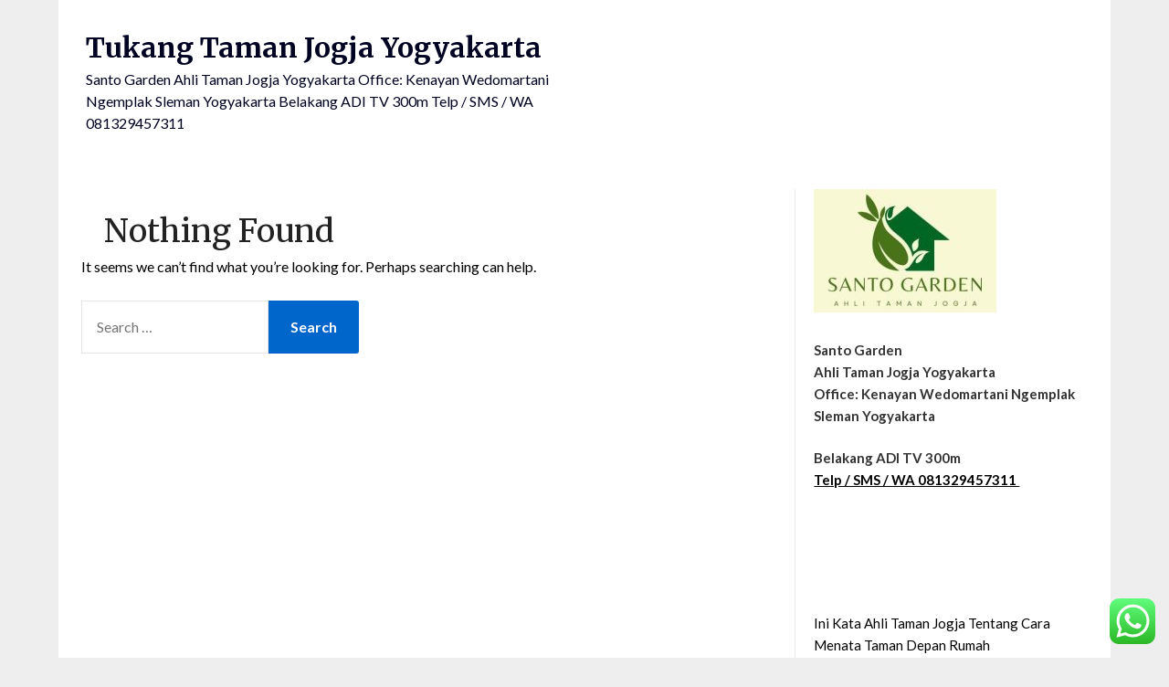

--- FILE ---
content_type: text/html; charset=UTF-8
request_url: https://ahlitamanjogja.com/tag/taman-kecil-minimalis/
body_size: 15434
content:
<!doctype html>
	<html lang="en-US">
	<head>
		<meta charset="UTF-8">
		<meta name="viewport" content="width=device-width, initial-scale=1">
		<link rel="profile" href="http://gmpg.org/xfn/11">
		<title>taman kecil minimalis &#8211; Tukang Taman Jogja Yogyakarta</title>
<meta name='robots' content='index, max-snippet:-1, max-image-preview:large, max-video-preview:-1, follow' />
<meta name="google" content="nositelinkssearchbox" ><link rel="canonical" href="https://ahlitamanjogja.com/tag/taman-kecil-minimalis/" />
<script type="application/ld+json">{"@context":"https://schema.org","@type":"Organization","name":"","url":"https://ahlitamanjogja.com","logo":"","description":"Tukang Taman Jogja Yogyakarta"}</script><meta property="og:url" content="https://ahlitamanjogja.com/tag/taman-kecil-minimalis/" /><meta property="og:site_name" content="Tukang Taman Jogja Yogyakarta" /><meta property="og:locale" content="en_US" /><meta property="og:type" content="object" /><meta name="twitter:card" content="summary"/><meta name="twitter:locale" content="en_US"/><meta name="twitter:url" content="https://ahlitamanjogja.com/tag/taman-kecil-minimalis/"/><meta name="twitter:site" content="@Tukang Taman Jogja Yogyakarta"/><link rel='dns-prefetch' href='//fonts.googleapis.com' />
<link rel="alternate" type="application/rss+xml" title="Tukang Taman Jogja Yogyakarta &raquo; Feed" href="https://ahlitamanjogja.com/feed/" />
<link rel="alternate" type="application/rss+xml" title="Tukang Taman Jogja Yogyakarta &raquo; Comments Feed" href="https://ahlitamanjogja.com/comments/feed/" />
<link rel="alternate" type="application/rss+xml" title="Tukang Taman Jogja Yogyakarta &raquo; taman kecil minimalis Tag Feed" href="https://ahlitamanjogja.com/tag/taman-kecil-minimalis/feed/" />
<style id='wp-img-auto-sizes-contain-inline-css' type='text/css'>
img:is([sizes=auto i],[sizes^="auto," i]){contain-intrinsic-size:3000px 1500px}
/*# sourceURL=wp-img-auto-sizes-contain-inline-css */
</style>
<link rel='stylesheet' id='ht_ctc_main_css-css' href='https://ahlitamanjogja.com/wp-content/plugins/click-to-chat-for-whatsapp/new/inc/assets/css/main.css?ver=4.25' type='text/css' media='all' />
<style id='wp-emoji-styles-inline-css' type='text/css'>

	img.wp-smiley, img.emoji {
		display: inline !important;
		border: none !important;
		box-shadow: none !important;
		height: 1em !important;
		width: 1em !important;
		margin: 0 0.07em !important;
		vertical-align: -0.1em !important;
		background: none !important;
		padding: 0 !important;
	}
/*# sourceURL=wp-emoji-styles-inline-css */
</style>
<style id='wp-block-library-inline-css' type='text/css'>
:root{--wp-block-synced-color:#7a00df;--wp-block-synced-color--rgb:122,0,223;--wp-bound-block-color:var(--wp-block-synced-color);--wp-editor-canvas-background:#ddd;--wp-admin-theme-color:#007cba;--wp-admin-theme-color--rgb:0,124,186;--wp-admin-theme-color-darker-10:#006ba1;--wp-admin-theme-color-darker-10--rgb:0,107,160.5;--wp-admin-theme-color-darker-20:#005a87;--wp-admin-theme-color-darker-20--rgb:0,90,135;--wp-admin-border-width-focus:2px}@media (min-resolution:192dpi){:root{--wp-admin-border-width-focus:1.5px}}.wp-element-button{cursor:pointer}:root .has-very-light-gray-background-color{background-color:#eee}:root .has-very-dark-gray-background-color{background-color:#313131}:root .has-very-light-gray-color{color:#eee}:root .has-very-dark-gray-color{color:#313131}:root .has-vivid-green-cyan-to-vivid-cyan-blue-gradient-background{background:linear-gradient(135deg,#00d084,#0693e3)}:root .has-purple-crush-gradient-background{background:linear-gradient(135deg,#34e2e4,#4721fb 50%,#ab1dfe)}:root .has-hazy-dawn-gradient-background{background:linear-gradient(135deg,#faaca8,#dad0ec)}:root .has-subdued-olive-gradient-background{background:linear-gradient(135deg,#fafae1,#67a671)}:root .has-atomic-cream-gradient-background{background:linear-gradient(135deg,#fdd79a,#004a59)}:root .has-nightshade-gradient-background{background:linear-gradient(135deg,#330968,#31cdcf)}:root .has-midnight-gradient-background{background:linear-gradient(135deg,#020381,#2874fc)}:root{--wp--preset--font-size--normal:16px;--wp--preset--font-size--huge:42px}.has-regular-font-size{font-size:1em}.has-larger-font-size{font-size:2.625em}.has-normal-font-size{font-size:var(--wp--preset--font-size--normal)}.has-huge-font-size{font-size:var(--wp--preset--font-size--huge)}.has-text-align-center{text-align:center}.has-text-align-left{text-align:left}.has-text-align-right{text-align:right}.has-fit-text{white-space:nowrap!important}#end-resizable-editor-section{display:none}.aligncenter{clear:both}.items-justified-left{justify-content:flex-start}.items-justified-center{justify-content:center}.items-justified-right{justify-content:flex-end}.items-justified-space-between{justify-content:space-between}.screen-reader-text{border:0;clip-path:inset(50%);height:1px;margin:-1px;overflow:hidden;padding:0;position:absolute;width:1px;word-wrap:normal!important}.screen-reader-text:focus{background-color:#ddd;clip-path:none;color:#444;display:block;font-size:1em;height:auto;left:5px;line-height:normal;padding:15px 23px 14px;text-decoration:none;top:5px;width:auto;z-index:100000}html :where(.has-border-color){border-style:solid}html :where([style*=border-top-color]){border-top-style:solid}html :where([style*=border-right-color]){border-right-style:solid}html :where([style*=border-bottom-color]){border-bottom-style:solid}html :where([style*=border-left-color]){border-left-style:solid}html :where([style*=border-width]){border-style:solid}html :where([style*=border-top-width]){border-top-style:solid}html :where([style*=border-right-width]){border-right-style:solid}html :where([style*=border-bottom-width]){border-bottom-style:solid}html :where([style*=border-left-width]){border-left-style:solid}html :where(img[class*=wp-image-]){height:auto;max-width:100%}:where(figure){margin:0 0 1em}html :where(.is-position-sticky){--wp-admin--admin-bar--position-offset:var(--wp-admin--admin-bar--height,0px)}@media screen and (max-width:600px){html :where(.is-position-sticky){--wp-admin--admin-bar--position-offset:0px}}

/*# sourceURL=wp-block-library-inline-css */
</style><style id='wp-block-categories-inline-css' type='text/css'>
.wp-block-categories{box-sizing:border-box}.wp-block-categories.alignleft{margin-right:2em}.wp-block-categories.alignright{margin-left:2em}.wp-block-categories.wp-block-categories-dropdown.aligncenter{text-align:center}.wp-block-categories .wp-block-categories__label{display:block;width:100%}
/*# sourceURL=https://ahlitamanjogja.com/wp-includes/blocks/categories/style.min.css */
</style>
<style id='wp-block-latest-posts-inline-css' type='text/css'>
.wp-block-latest-posts{box-sizing:border-box}.wp-block-latest-posts.alignleft{margin-right:2em}.wp-block-latest-posts.alignright{margin-left:2em}.wp-block-latest-posts.wp-block-latest-posts__list{list-style:none}.wp-block-latest-posts.wp-block-latest-posts__list li{clear:both;overflow-wrap:break-word}.wp-block-latest-posts.is-grid{display:flex;flex-wrap:wrap}.wp-block-latest-posts.is-grid li{margin:0 1.25em 1.25em 0;width:100%}@media (min-width:600px){.wp-block-latest-posts.columns-2 li{width:calc(50% - .625em)}.wp-block-latest-posts.columns-2 li:nth-child(2n){margin-right:0}.wp-block-latest-posts.columns-3 li{width:calc(33.33333% - .83333em)}.wp-block-latest-posts.columns-3 li:nth-child(3n){margin-right:0}.wp-block-latest-posts.columns-4 li{width:calc(25% - .9375em)}.wp-block-latest-posts.columns-4 li:nth-child(4n){margin-right:0}.wp-block-latest-posts.columns-5 li{width:calc(20% - 1em)}.wp-block-latest-posts.columns-5 li:nth-child(5n){margin-right:0}.wp-block-latest-posts.columns-6 li{width:calc(16.66667% - 1.04167em)}.wp-block-latest-posts.columns-6 li:nth-child(6n){margin-right:0}}:root :where(.wp-block-latest-posts.is-grid){padding:0}:root :where(.wp-block-latest-posts.wp-block-latest-posts__list){padding-left:0}.wp-block-latest-posts__post-author,.wp-block-latest-posts__post-date{display:block;font-size:.8125em}.wp-block-latest-posts__post-excerpt,.wp-block-latest-posts__post-full-content{margin-bottom:1em;margin-top:.5em}.wp-block-latest-posts__featured-image a{display:inline-block}.wp-block-latest-posts__featured-image img{height:auto;max-width:100%;width:auto}.wp-block-latest-posts__featured-image.alignleft{float:left;margin-right:1em}.wp-block-latest-posts__featured-image.alignright{float:right;margin-left:1em}.wp-block-latest-posts__featured-image.aligncenter{margin-bottom:1em;text-align:center}
/*# sourceURL=https://ahlitamanjogja.com/wp-includes/blocks/latest-posts/style.min.css */
</style>
<style id='global-styles-inline-css' type='text/css'>
:root{--wp--preset--aspect-ratio--square: 1;--wp--preset--aspect-ratio--4-3: 4/3;--wp--preset--aspect-ratio--3-4: 3/4;--wp--preset--aspect-ratio--3-2: 3/2;--wp--preset--aspect-ratio--2-3: 2/3;--wp--preset--aspect-ratio--16-9: 16/9;--wp--preset--aspect-ratio--9-16: 9/16;--wp--preset--color--black: #000000;--wp--preset--color--cyan-bluish-gray: #abb8c3;--wp--preset--color--white: #ffffff;--wp--preset--color--pale-pink: #f78da7;--wp--preset--color--vivid-red: #cf2e2e;--wp--preset--color--luminous-vivid-orange: #ff6900;--wp--preset--color--luminous-vivid-amber: #fcb900;--wp--preset--color--light-green-cyan: #7bdcb5;--wp--preset--color--vivid-green-cyan: #00d084;--wp--preset--color--pale-cyan-blue: #8ed1fc;--wp--preset--color--vivid-cyan-blue: #0693e3;--wp--preset--color--vivid-purple: #9b51e0;--wp--preset--gradient--vivid-cyan-blue-to-vivid-purple: linear-gradient(135deg,rgb(6,147,227) 0%,rgb(155,81,224) 100%);--wp--preset--gradient--light-green-cyan-to-vivid-green-cyan: linear-gradient(135deg,rgb(122,220,180) 0%,rgb(0,208,130) 100%);--wp--preset--gradient--luminous-vivid-amber-to-luminous-vivid-orange: linear-gradient(135deg,rgb(252,185,0) 0%,rgb(255,105,0) 100%);--wp--preset--gradient--luminous-vivid-orange-to-vivid-red: linear-gradient(135deg,rgb(255,105,0) 0%,rgb(207,46,46) 100%);--wp--preset--gradient--very-light-gray-to-cyan-bluish-gray: linear-gradient(135deg,rgb(238,238,238) 0%,rgb(169,184,195) 100%);--wp--preset--gradient--cool-to-warm-spectrum: linear-gradient(135deg,rgb(74,234,220) 0%,rgb(151,120,209) 20%,rgb(207,42,186) 40%,rgb(238,44,130) 60%,rgb(251,105,98) 80%,rgb(254,248,76) 100%);--wp--preset--gradient--blush-light-purple: linear-gradient(135deg,rgb(255,206,236) 0%,rgb(152,150,240) 100%);--wp--preset--gradient--blush-bordeaux: linear-gradient(135deg,rgb(254,205,165) 0%,rgb(254,45,45) 50%,rgb(107,0,62) 100%);--wp--preset--gradient--luminous-dusk: linear-gradient(135deg,rgb(255,203,112) 0%,rgb(199,81,192) 50%,rgb(65,88,208) 100%);--wp--preset--gradient--pale-ocean: linear-gradient(135deg,rgb(255,245,203) 0%,rgb(182,227,212) 50%,rgb(51,167,181) 100%);--wp--preset--gradient--electric-grass: linear-gradient(135deg,rgb(202,248,128) 0%,rgb(113,206,126) 100%);--wp--preset--gradient--midnight: linear-gradient(135deg,rgb(2,3,129) 0%,rgb(40,116,252) 100%);--wp--preset--font-size--small: 13px;--wp--preset--font-size--medium: 20px;--wp--preset--font-size--large: 36px;--wp--preset--font-size--x-large: 42px;--wp--preset--spacing--20: 0.44rem;--wp--preset--spacing--30: 0.67rem;--wp--preset--spacing--40: 1rem;--wp--preset--spacing--50: 1.5rem;--wp--preset--spacing--60: 2.25rem;--wp--preset--spacing--70: 3.38rem;--wp--preset--spacing--80: 5.06rem;--wp--preset--shadow--natural: 6px 6px 9px rgba(0, 0, 0, 0.2);--wp--preset--shadow--deep: 12px 12px 50px rgba(0, 0, 0, 0.4);--wp--preset--shadow--sharp: 6px 6px 0px rgba(0, 0, 0, 0.2);--wp--preset--shadow--outlined: 6px 6px 0px -3px rgb(255, 255, 255), 6px 6px rgb(0, 0, 0);--wp--preset--shadow--crisp: 6px 6px 0px rgb(0, 0, 0);}:where(.is-layout-flex){gap: 0.5em;}:where(.is-layout-grid){gap: 0.5em;}body .is-layout-flex{display: flex;}.is-layout-flex{flex-wrap: wrap;align-items: center;}.is-layout-flex > :is(*, div){margin: 0;}body .is-layout-grid{display: grid;}.is-layout-grid > :is(*, div){margin: 0;}:where(.wp-block-columns.is-layout-flex){gap: 2em;}:where(.wp-block-columns.is-layout-grid){gap: 2em;}:where(.wp-block-post-template.is-layout-flex){gap: 1.25em;}:where(.wp-block-post-template.is-layout-grid){gap: 1.25em;}.has-black-color{color: var(--wp--preset--color--black) !important;}.has-cyan-bluish-gray-color{color: var(--wp--preset--color--cyan-bluish-gray) !important;}.has-white-color{color: var(--wp--preset--color--white) !important;}.has-pale-pink-color{color: var(--wp--preset--color--pale-pink) !important;}.has-vivid-red-color{color: var(--wp--preset--color--vivid-red) !important;}.has-luminous-vivid-orange-color{color: var(--wp--preset--color--luminous-vivid-orange) !important;}.has-luminous-vivid-amber-color{color: var(--wp--preset--color--luminous-vivid-amber) !important;}.has-light-green-cyan-color{color: var(--wp--preset--color--light-green-cyan) !important;}.has-vivid-green-cyan-color{color: var(--wp--preset--color--vivid-green-cyan) !important;}.has-pale-cyan-blue-color{color: var(--wp--preset--color--pale-cyan-blue) !important;}.has-vivid-cyan-blue-color{color: var(--wp--preset--color--vivid-cyan-blue) !important;}.has-vivid-purple-color{color: var(--wp--preset--color--vivid-purple) !important;}.has-black-background-color{background-color: var(--wp--preset--color--black) !important;}.has-cyan-bluish-gray-background-color{background-color: var(--wp--preset--color--cyan-bluish-gray) !important;}.has-white-background-color{background-color: var(--wp--preset--color--white) !important;}.has-pale-pink-background-color{background-color: var(--wp--preset--color--pale-pink) !important;}.has-vivid-red-background-color{background-color: var(--wp--preset--color--vivid-red) !important;}.has-luminous-vivid-orange-background-color{background-color: var(--wp--preset--color--luminous-vivid-orange) !important;}.has-luminous-vivid-amber-background-color{background-color: var(--wp--preset--color--luminous-vivid-amber) !important;}.has-light-green-cyan-background-color{background-color: var(--wp--preset--color--light-green-cyan) !important;}.has-vivid-green-cyan-background-color{background-color: var(--wp--preset--color--vivid-green-cyan) !important;}.has-pale-cyan-blue-background-color{background-color: var(--wp--preset--color--pale-cyan-blue) !important;}.has-vivid-cyan-blue-background-color{background-color: var(--wp--preset--color--vivid-cyan-blue) !important;}.has-vivid-purple-background-color{background-color: var(--wp--preset--color--vivid-purple) !important;}.has-black-border-color{border-color: var(--wp--preset--color--black) !important;}.has-cyan-bluish-gray-border-color{border-color: var(--wp--preset--color--cyan-bluish-gray) !important;}.has-white-border-color{border-color: var(--wp--preset--color--white) !important;}.has-pale-pink-border-color{border-color: var(--wp--preset--color--pale-pink) !important;}.has-vivid-red-border-color{border-color: var(--wp--preset--color--vivid-red) !important;}.has-luminous-vivid-orange-border-color{border-color: var(--wp--preset--color--luminous-vivid-orange) !important;}.has-luminous-vivid-amber-border-color{border-color: var(--wp--preset--color--luminous-vivid-amber) !important;}.has-light-green-cyan-border-color{border-color: var(--wp--preset--color--light-green-cyan) !important;}.has-vivid-green-cyan-border-color{border-color: var(--wp--preset--color--vivid-green-cyan) !important;}.has-pale-cyan-blue-border-color{border-color: var(--wp--preset--color--pale-cyan-blue) !important;}.has-vivid-cyan-blue-border-color{border-color: var(--wp--preset--color--vivid-cyan-blue) !important;}.has-vivid-purple-border-color{border-color: var(--wp--preset--color--vivid-purple) !important;}.has-vivid-cyan-blue-to-vivid-purple-gradient-background{background: var(--wp--preset--gradient--vivid-cyan-blue-to-vivid-purple) !important;}.has-light-green-cyan-to-vivid-green-cyan-gradient-background{background: var(--wp--preset--gradient--light-green-cyan-to-vivid-green-cyan) !important;}.has-luminous-vivid-amber-to-luminous-vivid-orange-gradient-background{background: var(--wp--preset--gradient--luminous-vivid-amber-to-luminous-vivid-orange) !important;}.has-luminous-vivid-orange-to-vivid-red-gradient-background{background: var(--wp--preset--gradient--luminous-vivid-orange-to-vivid-red) !important;}.has-very-light-gray-to-cyan-bluish-gray-gradient-background{background: var(--wp--preset--gradient--very-light-gray-to-cyan-bluish-gray) !important;}.has-cool-to-warm-spectrum-gradient-background{background: var(--wp--preset--gradient--cool-to-warm-spectrum) !important;}.has-blush-light-purple-gradient-background{background: var(--wp--preset--gradient--blush-light-purple) !important;}.has-blush-bordeaux-gradient-background{background: var(--wp--preset--gradient--blush-bordeaux) !important;}.has-luminous-dusk-gradient-background{background: var(--wp--preset--gradient--luminous-dusk) !important;}.has-pale-ocean-gradient-background{background: var(--wp--preset--gradient--pale-ocean) !important;}.has-electric-grass-gradient-background{background: var(--wp--preset--gradient--electric-grass) !important;}.has-midnight-gradient-background{background: var(--wp--preset--gradient--midnight) !important;}.has-small-font-size{font-size: var(--wp--preset--font-size--small) !important;}.has-medium-font-size{font-size: var(--wp--preset--font-size--medium) !important;}.has-large-font-size{font-size: var(--wp--preset--font-size--large) !important;}.has-x-large-font-size{font-size: var(--wp--preset--font-size--x-large) !important;}
/*# sourceURL=global-styles-inline-css */
</style>

<style id='classic-theme-styles-inline-css' type='text/css'>
/*! This file is auto-generated */
.wp-block-button__link{color:#fff;background-color:#32373c;border-radius:9999px;box-shadow:none;text-decoration:none;padding:calc(.667em + 2px) calc(1.333em + 2px);font-size:1.125em}.wp-block-file__button{background:#32373c;color:#fff;text-decoration:none}
/*# sourceURL=/wp-includes/css/classic-themes.min.css */
</style>
<link rel='stylesheet' id='spbsm-stylesheet-css' href='https://ahlitamanjogja.com/wp-content/plugins/superb-social-share-and-follow-buttons//assets/css/frontend.css?ver=1.2.1' type='text/css' media='all' />
<link rel='stylesheet' id='spbsm-lato-font-css' href='https://ahlitamanjogja.com/wp-content/plugins/superb-social-share-and-follow-buttons//assets/lato/styles.css?ver=1.2.1' type='text/css' media='all' />
<link rel='stylesheet' id='font-awesome-css' href='https://ahlitamanjogja.com/wp-content/themes/newspaperly/css/font-awesome.min.css?ver=6.9' type='text/css' media='all' />
<link rel='stylesheet' id='newspaperly-style-css' href='https://ahlitamanjogja.com/wp-content/themes/newspaperly/style.css?ver=6.9' type='text/css' media='all' />
<link rel='stylesheet' id='newspaperly-google-fonts-css' href='//fonts.googleapis.com/css?family=Lato%3A300%2C400%2C700%2C900%7CMerriweather%3A400%2C700&#038;ver=6.9' type='text/css' media='all' />
<script type="text/javascript" src="https://ahlitamanjogja.com/wp-includes/js/jquery/jquery.min.js?ver=3.7.1" id="jquery-core-js"></script>
<script type="text/javascript" src="https://ahlitamanjogja.com/wp-includes/js/jquery/jquery-migrate.min.js?ver=3.4.1" id="jquery-migrate-js"></script>
<link rel="https://api.w.org/" href="https://ahlitamanjogja.com/wp-json/" /><link rel="alternate" title="JSON" type="application/json" href="https://ahlitamanjogja.com/wp-json/wp/v2/tags/667" /><link rel="EditURI" type="application/rsd+xml" title="RSD" href="https://ahlitamanjogja.com/xmlrpc.php?rsd" />
<meta name="generator" content="WordPress 6.9" />

		<style type="text/css">
			.header-widgets-wrapper, .content-wrap-bg { background-color:  }
			.featured-sidebar, .featured-sidebar ul li { border-color:  !important; }
			.page-numbers li a, .blogposts-list .blogpost-button, .page-numbers.current, span.page-numbers.dots { background: ; }
			.banner-widget-wrapper p, .banner-widget-wrapper h1, .banner-widget-wrapper h2, .banner-widget-wrapper h3, .banner-widget-wrapper h4, .banner-widget-wrapper h5, .banner-widget-wrapper h6, .banner-widget-wrapper ul, .banner-widget-wrapper{ color:  }
			.banner-widget-wrapper a, .banner-widget-wrapper a:hover, .banner-widget-wrapper a:active, .banner-widget-wrapper a:focus{ color: ; }
			.banner-widget-wrapper ul li { border-color: ; }
			body, .site, .swidgets-wrap h3, .post-data-text { background: ; }
			.site-title a, .site-description { color: ; }
			.header-bg { background-color:  !important; }
			.main-navigation ul li a, .main-navigation ul li .sub-arrow, .super-menu .toggle-mobile-menu,.toggle-mobile-menu:before, .mobile-menu-active .smenu-hide { color: ; }
			#smobile-menu.show .main-navigation ul ul.children.active, #smobile-menu.show .main-navigation ul ul.sub-menu.active, #smobile-menu.show .main-navigation ul li, .smenu-hide.toggle-mobile-menu.menu-toggle, #smobile-menu.show .main-navigation ul li, .primary-menu ul li ul.children li, .primary-menu ul li ul.sub-menu li, .primary-menu .pmenu, .super-menu { border-color: ; border-bottom-color: ; }
			#secondary .widget h3, #secondary .widget h3 a, #secondary .widget h4, #secondary .widget h1, #secondary .widget h2, #secondary .widget h5, #secondary .widget h6 { color: ; }
			#secondary .widget a, #secondary a, #secondary .widget li a , #secondary span.sub-arrow{ color: ; }
			#secondary, #secondary .widget, #secondary .widget p, #secondary .widget li, .widget time.rpwe-time.published { color: ; }
			#secondary .swidgets-wrap, .featured-sidebar .search-field { border-color: ; }
			.site-info, .footer-column-three input.search-submit, .footer-column-three p, .footer-column-three li, .footer-column-three td, .footer-column-three th, .footer-column-three caption { color: ; }
			.footer-column-three h3, .footer-column-three h4, .footer-column-three h5, .footer-column-three h6, .footer-column-three h1, .footer-column-three h2, .footer-column-three h4, .footer-column-three h3 a { color: ; }
			.footer-column-three a, .footer-column-three li a, .footer-column-three .widget a, .footer-column-three .sub-arrow { color: ; }
			.footer-column-three h3:after { background: ; }
			.site-info, .widget ul li, .footer-column-three input.search-field, .footer-column-three input.search-submit { border-color: ; }
			.site-footer { background-color: ; }
			.archive .page-header h1, .blogposts-list h2 a, .blogposts-list h2 a:hover, .blogposts-list h2 a:active, .search-results h1.page-title { color: ; }
			.blogposts-list .post-data-text, .blogposts-list .post-data-text a{ color: ; }
			.blogposts-list p { color: ; }
			.page-numbers li a, .blogposts-list .blogpost-button, span.page-numbers.dots, .page-numbers.current, .page-numbers li a:hover { color: ; }
			.archive .page-header h1, .search-results h1.page-title, .blogposts-list.fbox, span.page-numbers.dots, .page-numbers li a, .page-numbers.current { border-color: ; }
			.blogposts-list .post-data-divider { background: ; }
			.page .comments-area .comment-author, .page .comments-area .comment-author a, .page .comments-area .comments-title, .page .content-area h1, .page .content-area h2, .page .content-area h3, .page .content-area h4, .page .content-area h5, .page .content-area h6, .page .content-area th, .single  .comments-area .comment-author, .single .comments-area .comment-author a, .single .comments-area .comments-title, .single .content-area h1, .single .content-area h2, .single .content-area h3, .single .content-area h4, .single .content-area h5, .single .content-area h6, .single .content-area th, .search-no-results h1, .error404 h1 { color: ; }
			.single .post-data-text, .page .post-data-text, .page .post-data-text a, .single .post-data-text a, .comments-area .comment-meta .comment-metadata a { color: ; }
			.page .content-area p, .page article, .page .content-area table, .page .content-area dd, .page .content-area dt, .page .content-area address, .page .content-area .entry-content, .page .content-area li, .page .content-area ol, .single .content-area p, .single article, .single .content-area table, .single .content-area dd, .single .content-area dt, .single .content-area address, .single .entry-content, .single .content-area li, .single .content-area ol, .search-no-results .page-content p { color: ; }
			.single .entry-content a, .page .entry-content a, .comment-content a, .comments-area .reply a, .logged-in-as a, .comments-area .comment-respond a { color: ; }
			.comments-area p.form-submit input { background: ; }
			.error404 .page-content p, .error404 input.search-submit, .search-no-results input.search-submit { color: ; }
			.page .comments-area, .page article.fbox, .page article tr, .page .comments-area ol.comment-list ol.children li, .page .comments-area ol.comment-list .comment, .single .comments-area, .single article.fbox, .single article tr, .comments-area ol.comment-list ol.children li, .comments-area ol.comment-list .comment, .error404 main#main, .error404 .search-form label, .search-no-results .search-form label, .error404 input.search-submit, .search-no-results input.search-submit, .error404 main#main, .search-no-results section.fbox.no-results.not-found{ border-color: ; }
			.single .post-data-divider, .page .post-data-divider { background: ; }
			.single .comments-area p.form-submit input, .page .comments-area p.form-submit input { color: ; }
			.bottom-header-wrapper { padding-top: px; }
			.bottom-header-wrapper { padding-bottom: px; }
			.bottom-header-wrapper { background: ; }
			.bottom-header-wrapper *{ color: ; }
			.header-widget a, .header-widget li a, .header-widget i.fa { color: ; }
			.header-widget, .header-widget p, .header-widget li, .header-widget .textwidget { color: ; }
			.header-widget .widget-title, .header-widget h1, .header-widget h3, .header-widget h2, .header-widget h4, .header-widget h5, .header-widget h6{ color: ; }
			.header-widget.swidgets-wrap, .header-widget ul li, .header-widget .search-field { border-color: ; }
			.header-widgets-wrapper .swidgets-wrap{ background: ; }
			.primary-menu .pmenu, .super-menu, #smobile-menu, .primary-menu ul li ul.children, .primary-menu ul li ul.sub-menu { background-color: ; }
			#secondary .swidgets-wrap{ background: ; }
			#secondary .swidget { border-color: ; }
			.archive article.fbox, .search-results article.fbox, .blog article.fbox { background: ; }
			.comments-area, .single article.fbox, .page article.fbox { background: ; }
		</style>
		<link rel="icon" href="https://ahlitamanjogja.com/wp-content/uploads/2023/03/cropped-logo-Santo-Garden-Ahli-Taman-Jogja-1-32x32.jpg" sizes="32x32" />
<link rel="icon" href="https://ahlitamanjogja.com/wp-content/uploads/2023/03/cropped-logo-Santo-Garden-Ahli-Taman-Jogja-1-192x192.jpg" sizes="192x192" />
<link rel="apple-touch-icon" href="https://ahlitamanjogja.com/wp-content/uploads/2023/03/cropped-logo-Santo-Garden-Ahli-Taman-Jogja-1-180x180.jpg" />
<meta name="msapplication-TileImage" content="https://ahlitamanjogja.com/wp-content/uploads/2023/03/cropped-logo-Santo-Garden-Ahli-Taman-Jogja-1-270x270.jpg" />
	</head>

	<body class="archive tag tag-taman-kecil-minimalis tag-667 wp-theme-newspaperly hfeed masthead-fixed">
		
		<a class="skip-link screen-reader-text" href="#content">Skip to content</a>

		
		<div id="page" class="site">
			<header id="masthead" class="sheader site-header clearfix">
				<div class="content-wrap">

					<!-- Header background color and image is added to class below -->
					<div class="header-bg">
													<div class="site-branding">
																
								<!-- If you are viewing the a sub page, make the title a paragraph -->
								<p class="site-title"><a href="https://ahlitamanjogja.com/" rel="home">Tukang Taman Jogja Yogyakarta</a></p>
																<p class="site-description">Santo Garden Ahli Taman Jogja Yogyakarta Office: Kenayan Wedomartani Ngemplak Sleman Yogyakarta Belakang ADI TV 300m Telp / SMS / WA 081329457311</p>
								
						</div>
															</div>
			</div>

			<!-- Navigation below these lines, move it up if you want it above the header -->
			<nav id="primary-site-navigation" class="primary-menu main-navigation clearfix">
				<a href="#" id="pull" class="smenu-hide toggle-mobile-menu menu-toggle" aria-controls="secondary-menu" aria-expanded="false">Menu</a>
				<div class="content-wrap text-center">
					<div class="center-main-menu">
											</div>
				</div>
			</nav>
			<div class="content-wrap">
				<div class="super-menu clearfix">
					<div class="super-menu-inner">
						<a href="#" id="pull" class="toggle-mobile-menu menu-toggle" aria-controls="secondary-menu" aria-expanded="false">Menu</a>
					</div>
				</div>
			</div>
			<div id="mobile-menu-overlay"></div>
			<!-- Navigation above these lines, move it up if you want it above the header -->
		</header>

		<div class="content-wrap">


			<!-- Upper widgets -->
			<div class="header-widgets-wrapper">
				
				
							</div>

		</div>

		<div id="content" class="site-content clearfix">
			<div class="content-wrap">
				<div class="content-wrap-bg">

	<div id="primary" class="featured-content content-area">
		<main id="main" class="site-main">

		
<section class="fbox no-results not-found">
	<header class="page-header">
		<h1 class="page-title">Nothing Found</h1>
	</header><!-- .page-header -->

	<div class="page-content">
		
			<p>It seems we can&rsquo;t find what you&rsquo;re looking for. Perhaps searching can help.</p>
			<form role="search" method="get" class="search-form" action="https://ahlitamanjogja.com/">
				<label>
					<span class="screen-reader-text">Search for:</span>
					<input type="search" class="search-field" placeholder="Search &hellip;" value="" name="s" />
				</label>
				<input type="submit" class="search-submit" value="Search" />
			</form>	</div><!-- .page-content -->
</section><!-- .no-results -->

		</main><!-- #main -->
	</div><!-- #primary -->


<aside id="secondary" class="featured-sidebar widget-area">
	<section id="text-2" class="fbox swidgets-wrap widget widget_text">			<div class="textwidget"><p><a href="https://ahlitamanjogja.com/cropped-logo-santo-garden-ahli-taman-jogja-jpg/" rel="attachment wp-att-4247"><img loading="lazy" decoding="async" class="size-medium wp-image-4247" src="https://ahlitamanjogja.com/wp-content/uploads/2023/03/cropped-logo-Santo-Garden-Ahli-Taman-Jogja-200x135.jpg" alt="" width="200" height="135" /></a></p>
<p><strong>Santo Garden<br />
</strong><strong>Ahli Taman Jogja Yogyakarta<br />
</strong><strong>Office: Kenayan Wedomartani Ngemplak Sleman Yogyakarta</strong></p>
<p><strong>Belakang ADI TV 300m<br />
</strong><strong><a href="https://wa.me/6281329457311">Telp / SMS / WA 081329457311 </a></strong></p>
<p><strong><!-- Histats.com (div with counter) --></strong></p>
<p><!-- Histats.com START (aync)--><br />
<script type="text/javascript">var _Hasync= _Hasync|| [];
_Hasync.push(['Histats.start', '1,4337394,4,225,112,50,00011111']);
_Hasync.push(['Histats.fasi', '1']);
_Hasync.push(['Histats.track_hits', '']);
(function() {
var hs = document.createElement('script'); hs.type = 'text/javascript'; hs.async = true;
hs.src = ('//s10.histats.com/js15_as.js');
(document.getElementsByTagName('head')[0] || document.getElementsByTagName('body')[0]).appendChild(hs);
})();</script><br />
<!-- Histats.com END --></p>
</div>
		</section><section id="block-3" class="fbox swidgets-wrap widget widget_block widget_recent_entries"><ul class="wp-block-latest-posts__list wp-block-latest-posts"><li><a class="wp-block-latest-posts__post-title" href="https://ahlitamanjogja.com/ini-kata-ahli-taman-jogja-tentang-cara-menata-taman-depan-rumah/">Ini Kata Ahli Taman Jogja Tentang Cara Menata Taman Depan Rumah</a></li>
<li><a class="wp-block-latest-posts__post-title" href="https://ahlitamanjogja.com/ingin-ciptakan-desain-taman-kering-di-rumah-ahli-taman-jogja-akan-menanganinya/">Ingin Ciptakan Desain Taman Kering di Rumah? Ahli Taman Jogja Akan Menanganinya!</a></li>
<li><a class="wp-block-latest-posts__post-title" href="https://ahlitamanjogja.com/cara-rawat-tanaman-rambat-di-taman-rumah-nggak-perlu-jasa-pembuatan-taman-jogja/">Cara Rawat Tanaman Rambat di Taman Rumah, Nggak Perlu Jasa Pembuatan Taman Jogja</a></li>
<li><a class="wp-block-latest-posts__post-title" href="https://ahlitamanjogja.com/jual-rumput-gajah-jogja-solusi-taman-indah-dan-asri-dari-santo-garden/">Jual Rumput Gajah Jogja: Solusi Taman Indah dan Asri dari Santo Garden</a></li>
<li><a class="wp-block-latest-posts__post-title" href="https://ahlitamanjogja.com/penawaran-rumput-gajah-berkualitas-untuk-area-jogja/">Penawaran Rumput Gajah Berkualitas untuk Area Jogja</a></li>
</ul></section><section id="block-4" class="fbox swidgets-wrap widget widget_block widget_categories"><ul class="wp-block-categories-list wp-block-categories">	<li class="cat-item cat-item-4"><a href="https://ahlitamanjogja.com/category/ahli-taman-jogja/">Ahli Taman</a>
</li>
	<li class="cat-item cat-item-767"><a href="https://ahlitamanjogja.com/category/desain-taman/">Desain Taman</a>
</li>
	<li class="cat-item cat-item-35"><a href="https://ahlitamanjogja.com/category/jasa-taman-jogja/">Jasa Taman</a>
</li>
	<li class="cat-item cat-item-771"><a href="https://ahlitamanjogja.com/category/kolam-minimalis/">Kolam Minimalis</a>
</li>
	<li class="cat-item cat-item-768"><a href="https://ahlitamanjogja.com/category/pembuatan-taman/">Pembuatan Taman</a>
</li>
	<li class="cat-item cat-item-770"><a href="https://ahlitamanjogja.com/category/perawatan-taman/">Perawatan Taman</a>
</li>
	<li class="cat-item cat-item-773"><a href="https://ahlitamanjogja.com/category/potong-rumput/">Potong Rumput</a>
</li>
	<li class="cat-item cat-item-772"><a href="https://ahlitamanjogja.com/category/rumput-gajah-mini/">Rumput Gajah Mini</a>
</li>
</ul></section></aside><!-- #secondary -->
	</div>
</div>
</div><!-- #content -->
<div class="content-wrap">

	<footer id="colophon" class="site-footer clearfix">

					<div class="footer-column-wrapper">
				<div class="footer-column-three footer-column-left">
					<section id="text-4" class="fbox widget widget_text"><div class="swidget"><h3 class="widget-title">Ahli Taman Jogja Santo Garden</h3></div>			<div class="textwidget"><p>Dengan pengalaman dan keahlian dalam desain serta pembuatan taman, kami siap mewujudkan ruang hijau impian Anda. Layanan kami mencakup pembuatan taman minimalis, taman vertikal, kolam, tebing, hingga perawatan tanaman. Berkomitmen memberikan hasil terbaik, kami mengutamakan kualitas material, desain inovatif, dan pelayanan prima. Tim kami berdedikasi untuk menciptakan lingkungan asri nan estetis sesuai kebutuhan pelanggan. Hubungi kami untuk konsultasi gratis dan realisasikan taman idaman Anda bersama Ahli Taman Jogja Santo Garden!</p>
<p>Jasa Taman Jogja Yogyakarta<br />
Office: Kenayan Wedomartani Ngemplak Sleman Yogyakarta<br />
Belakang ADI TV 300m <a href="https://wa.me/6281329457311"> Telp / SMS / WA 081329457311 </a></p>
</div>
		</section>				</div>
			
							<div class="footer-column-three footer-column-middle">
					<section id="categories-4" class="fbox widget widget_categories"><div class="swidget"><h3 class="widget-title">Pilihan Anda</h3></div>
			<ul>
					<li class="cat-item cat-item-4"><a href="https://ahlitamanjogja.com/category/ahli-taman-jogja/">Ahli Taman</a>
</li>
	<li class="cat-item cat-item-767"><a href="https://ahlitamanjogja.com/category/desain-taman/">Desain Taman</a>
</li>
	<li class="cat-item cat-item-35"><a href="https://ahlitamanjogja.com/category/jasa-taman-jogja/">Jasa Taman</a>
</li>
	<li class="cat-item cat-item-771"><a href="https://ahlitamanjogja.com/category/kolam-minimalis/">Kolam Minimalis</a>
</li>
	<li class="cat-item cat-item-768"><a href="https://ahlitamanjogja.com/category/pembuatan-taman/">Pembuatan Taman</a>
</li>
	<li class="cat-item cat-item-770"><a href="https://ahlitamanjogja.com/category/perawatan-taman/">Perawatan Taman</a>
</li>
	<li class="cat-item cat-item-773"><a href="https://ahlitamanjogja.com/category/potong-rumput/">Potong Rumput</a>
</li>
	<li class="cat-item cat-item-772"><a href="https://ahlitamanjogja.com/category/rumput-gajah-mini/">Rumput Gajah Mini</a>
</li>
			</ul>

			</section>				</div>
			
							<div class="footer-column-three footer-column-right">
					<section id="custom_html-2" class="widget_text fbox widget widget_custom_html"><div class="swidget"><h3 class="widget-title">Temukan Kami di Google Map</h3></div><div class="textwidget custom-html-widget"><iframe src="https://www.google.com/maps/embed?pb=!1m18!1m12!1m3!1d3953.422376658516!2d110.42728579999999!3d-7.7449436!2m3!1f0!2f0!3f0!3m2!1i1024!2i768!4f13.1!3m3!1m2!1s0x2e7a5bd63dba495d%3A0x9a8447b99b7e5162!2sAhli%20Taman%20Jogja%20Santo%20Garden!5e0!3m2!1sid!2sid!4v1740226905437!5m2!1sid!2sid" width="600" height="450" style="border:0;" allowfullscreen="" loading="lazy" referrerpolicy="no-referrer-when-downgrade"></iframe></div></section>				
				</div>
						<div class="site-info">
				&copy;2026 Tukang Taman Jogja Yogyakarta

				<!-- Delete below lines to remove copyright from footer -->
				<span class="footer-info-right">
					 | Design: <a href="https://superbthemes.com/" rel="nofollow noopener">Newspaperly WordPress Theme</a>
				</span>
				<!-- Delete above lines to remove copyright from footer -->

			</div>
		</div>
	</footer><!-- #colophon -->
</div>

</div><!-- #page -->

<div id="smobile-menu" class="mobile-only"></div>
<div id="mobile-menu-overlay"></div>

<script type="speculationrules">
{"prefetch":[{"source":"document","where":{"and":[{"href_matches":"/*"},{"not":{"href_matches":["/wp-*.php","/wp-admin/*","/wp-content/uploads/*","/wp-content/*","/wp-content/plugins/*","/wp-content/themes/newspaperly/*","/*\\?(.+)"]}},{"not":{"selector_matches":"a[rel~=\"nofollow\"]"}},{"not":{"selector_matches":".no-prefetch, .no-prefetch a"}}]},"eagerness":"conservative"}]}
</script>
<a href="/shop" style="position: absolute; top: -9999px;" rel="dofollow">shop</a><!-- Click to Chat - https://holithemes.com/plugins/click-to-chat/  v4.25 -->  
            <div class="ht-ctc ht-ctc-chat ctc-analytics ctc_wp_desktop style-2  " id="ht-ctc-chat"  
                style="display: none;  position: fixed; bottom: 15px; right: 15px;"   >
                                <div class="ht_ctc_style ht_ctc_chat_style">
                <div  style="display: flex; justify-content: center; align-items: center;  " class="ctc-analytics ctc_s_2">
    <p class="ctc-analytics ctc_cta ctc_cta_stick ht-ctc-cta  ht-ctc-cta-hover " style="padding: 0px 16px; line-height: 1.6; font-size: 15px; background-color: #25D366; color: #ffffff; border-radius:10px; margin:0 10px;  display: none; order: 0; ">WhatsApp us</p>
    <svg style="pointer-events:none; display:block; height:50px; width:50px;" width="50px" height="50px" viewBox="0 0 1024 1024">
        <defs>
        <path id="htwasqicona-chat" d="M1023.941 765.153c0 5.606-.171 17.766-.508 27.159-.824 22.982-2.646 52.639-5.401 66.151-4.141 20.306-10.392 39.472-18.542 55.425-9.643 18.871-21.943 35.775-36.559 50.364-14.584 14.56-31.472 26.812-50.315 36.416-16.036 8.172-35.322 14.426-55.744 18.549-13.378 2.701-42.812 4.488-65.648 5.3-9.402.336-21.564.505-27.15.505l-504.226-.081c-5.607 0-17.765-.172-27.158-.509-22.983-.824-52.639-2.646-66.152-5.4-20.306-4.142-39.473-10.392-55.425-18.542-18.872-9.644-35.775-21.944-50.364-36.56-14.56-14.584-26.812-31.471-36.415-50.314-8.174-16.037-14.428-35.323-18.551-55.744-2.7-13.378-4.487-42.812-5.3-65.649-.334-9.401-.503-21.563-.503-27.148l.08-504.228c0-5.607.171-17.766.508-27.159.825-22.983 2.646-52.639 5.401-66.151 4.141-20.306 10.391-39.473 18.542-55.426C34.154 93.24 46.455 76.336 61.07 61.747c14.584-14.559 31.472-26.812 50.315-36.416 16.037-8.172 35.324-14.426 55.745-18.549 13.377-2.701 42.812-4.488 65.648-5.3 9.402-.335 21.565-.504 27.149-.504l504.227.081c5.608 0 17.766.171 27.159.508 22.983.825 52.638 2.646 66.152 5.401 20.305 4.141 39.472 10.391 55.425 18.542 18.871 9.643 35.774 21.944 50.363 36.559 14.559 14.584 26.812 31.471 36.415 50.315 8.174 16.037 14.428 35.323 18.551 55.744 2.7 13.378 4.486 42.812 5.3 65.649.335 9.402.504 21.564.504 27.15l-.082 504.226z"/>
        </defs>
        <linearGradient id="htwasqiconb-chat" gradientUnits="userSpaceOnUse" x1="512.001" y1=".978" x2="512.001" y2="1025.023">
            <stop offset="0" stop-color="#61fd7d"/>
            <stop offset="1" stop-color="#2bb826"/>
        </linearGradient>
        <use xlink:href="#htwasqicona-chat" overflow="visible" style="fill: url(#htwasqiconb-chat)" fill="url(#htwasqiconb-chat)"/>
        <g>
            <path style="fill: #FFFFFF;" fill="#FFF" d="M783.302 243.246c-69.329-69.387-161.529-107.619-259.763-107.658-202.402 0-367.133 164.668-367.214 367.072-.026 64.699 16.883 127.854 49.017 183.522l-52.096 190.229 194.665-51.047c53.636 29.244 114.022 44.656 175.482 44.682h.151c202.382 0 367.128-164.688 367.21-367.094.039-98.087-38.121-190.319-107.452-259.706zM523.544 808.047h-.125c-54.767-.021-108.483-14.729-155.344-42.529l-11.146-6.612-115.517 30.293 30.834-112.592-7.259-11.544c-30.552-48.579-46.688-104.729-46.664-162.379.066-168.229 136.985-305.096 305.339-305.096 81.521.031 158.154 31.811 215.779 89.482s89.342 134.332 89.312 215.859c-.066 168.243-136.984 305.118-305.209 305.118zm167.415-228.515c-9.177-4.591-54.286-26.782-62.697-29.843-8.41-3.062-14.526-4.592-20.645 4.592-6.115 9.182-23.699 29.843-29.053 35.964-5.352 6.122-10.704 6.888-19.879 2.296-9.176-4.591-38.74-14.277-73.786-45.526-27.275-24.319-45.691-54.359-51.043-63.543-5.352-9.183-.569-14.146 4.024-18.72 4.127-4.109 9.175-10.713 13.763-16.069 4.587-5.355 6.117-9.183 9.175-15.304 3.059-6.122 1.529-11.479-.765-16.07-2.293-4.591-20.644-49.739-28.29-68.104-7.447-17.886-15.013-15.466-20.645-15.747-5.346-.266-11.469-.322-17.585-.322s-16.057 2.295-24.467 11.478-32.113 31.374-32.113 76.521c0 45.147 32.877 88.764 37.465 94.885 4.588 6.122 64.699 98.771 156.741 138.502 21.892 9.45 38.982 15.094 52.308 19.322 21.98 6.979 41.982 5.995 57.793 3.634 17.628-2.633 54.284-22.189 61.932-43.615 7.646-21.427 7.646-39.791 5.352-43.617-2.294-3.826-8.41-6.122-17.585-10.714z"/>
        </g>
        </svg></div>                </div>
            </div>
                        <span class="ht_ctc_chat_data" 
                data-settings="{&quot;number&quot;:&quot;6281329457311&quot;,&quot;pre_filled&quot;:&quot;&quot;,&quot;dis_m&quot;:&quot;show&quot;,&quot;dis_d&quot;:&quot;show&quot;,&quot;css&quot;:&quot;display: none; cursor: pointer; z-index: 99999999;&quot;,&quot;pos_d&quot;:&quot;position: fixed; bottom: 15px; right: 15px;&quot;,&quot;pos_m&quot;:&quot;position: fixed; bottom: 15px; right: 15px;&quot;,&quot;schedule&quot;:&quot;no&quot;,&quot;se&quot;:150,&quot;ani&quot;:&quot;no-animation&quot;,&quot;url_target_d&quot;:&quot;_blank&quot;,&quot;ga&quot;:&quot;yes&quot;,&quot;fb&quot;:&quot;yes&quot;,&quot;g_init&quot;:&quot;default&quot;,&quot;g_an_event_name&quot;:&quot;click to chat&quot;,&quot;pixel_event_name&quot;:&quot;Click to Chat by HoliThemes&quot;}" 
            ></span>
            <script type="text/javascript" id="ht_ctc_app_js-js-extra">
/* <![CDATA[ */
var ht_ctc_chat_var = {"number":"6281329457311","pre_filled":"","dis_m":"show","dis_d":"show","css":"display: none; cursor: pointer; z-index: 99999999;","pos_d":"position: fixed; bottom: 15px; right: 15px;","pos_m":"position: fixed; bottom: 15px; right: 15px;","schedule":"no","se":"150","ani":"no-animation","url_target_d":"_blank","ga":"yes","fb":"yes","g_init":"default","g_an_event_name":"click to chat","pixel_event_name":"Click to Chat by HoliThemes"};
var ht_ctc_variables = {"g_an_event_name":"click to chat","pixel_event_type":"trackCustom","pixel_event_name":"Click to Chat by HoliThemes","g_an_params":["g_an_param_1","g_an_param_2","g_an_param_3"],"g_an_param_1":{"key":"number","value":"{number}"},"g_an_param_2":{"key":"title","value":"{title}"},"g_an_param_3":{"key":"url","value":"{url}"},"pixel_params":["pixel_param_1","pixel_param_2","pixel_param_3","pixel_param_4"],"pixel_param_1":{"key":"Category","value":"Click to Chat for WhatsApp"},"pixel_param_2":{"key":"ID","value":"{number}"},"pixel_param_3":{"key":"Title","value":"{title}"},"pixel_param_4":{"key":"URL","value":"{url}"}};
//# sourceURL=ht_ctc_app_js-js-extra
/* ]]> */
</script>
<script type="text/javascript" src="https://ahlitamanjogja.com/wp-content/plugins/click-to-chat-for-whatsapp/new/inc/assets/js/app.js?ver=4.25" id="ht_ctc_app_js-js"></script>
<script type="text/javascript" src="https://ahlitamanjogja.com/wp-content/themes/newspaperly/js/navigation.js?ver=20170823" id="newspaperly-navigation-js"></script>
<script type="text/javascript" src="https://ahlitamanjogja.com/wp-content/themes/newspaperly/js/skip-link-focus-fix.js?ver=20170823" id="newspaperly-skip-link-focus-fix-js"></script>
<script type="text/javascript" src="https://ahlitamanjogja.com/wp-content/themes/newspaperly/js/jquery.flexslider.js?ver=20150423" id="newspaperly-flexslider-jquery-js"></script>
<script type="text/javascript" src="https://ahlitamanjogja.com/wp-content/themes/newspaperly/js/script.js?ver=20160720" id="newspaperly-script-js"></script>
<script type="text/javascript" src="https://ahlitamanjogja.com/wp-content/themes/newspaperly/js/accessibility.js?ver=20160720" id="newspaperly-accessibility-js"></script>
<script id="wp-emoji-settings" type="application/json">
{"baseUrl":"https://s.w.org/images/core/emoji/17.0.2/72x72/","ext":".png","svgUrl":"https://s.w.org/images/core/emoji/17.0.2/svg/","svgExt":".svg","source":{"concatemoji":"https://ahlitamanjogja.com/wp-includes/js/wp-emoji-release.min.js?ver=6.9"}}
</script>
<script type="module">
/* <![CDATA[ */
/*! This file is auto-generated */
const a=JSON.parse(document.getElementById("wp-emoji-settings").textContent),o=(window._wpemojiSettings=a,"wpEmojiSettingsSupports"),s=["flag","emoji"];function i(e){try{var t={supportTests:e,timestamp:(new Date).valueOf()};sessionStorage.setItem(o,JSON.stringify(t))}catch(e){}}function c(e,t,n){e.clearRect(0,0,e.canvas.width,e.canvas.height),e.fillText(t,0,0);t=new Uint32Array(e.getImageData(0,0,e.canvas.width,e.canvas.height).data);e.clearRect(0,0,e.canvas.width,e.canvas.height),e.fillText(n,0,0);const a=new Uint32Array(e.getImageData(0,0,e.canvas.width,e.canvas.height).data);return t.every((e,t)=>e===a[t])}function p(e,t){e.clearRect(0,0,e.canvas.width,e.canvas.height),e.fillText(t,0,0);var n=e.getImageData(16,16,1,1);for(let e=0;e<n.data.length;e++)if(0!==n.data[e])return!1;return!0}function u(e,t,n,a){switch(t){case"flag":return n(e,"\ud83c\udff3\ufe0f\u200d\u26a7\ufe0f","\ud83c\udff3\ufe0f\u200b\u26a7\ufe0f")?!1:!n(e,"\ud83c\udde8\ud83c\uddf6","\ud83c\udde8\u200b\ud83c\uddf6")&&!n(e,"\ud83c\udff4\udb40\udc67\udb40\udc62\udb40\udc65\udb40\udc6e\udb40\udc67\udb40\udc7f","\ud83c\udff4\u200b\udb40\udc67\u200b\udb40\udc62\u200b\udb40\udc65\u200b\udb40\udc6e\u200b\udb40\udc67\u200b\udb40\udc7f");case"emoji":return!a(e,"\ud83e\u1fac8")}return!1}function f(e,t,n,a){let r;const o=(r="undefined"!=typeof WorkerGlobalScope&&self instanceof WorkerGlobalScope?new OffscreenCanvas(300,150):document.createElement("canvas")).getContext("2d",{willReadFrequently:!0}),s=(o.textBaseline="top",o.font="600 32px Arial",{});return e.forEach(e=>{s[e]=t(o,e,n,a)}),s}function r(e){var t=document.createElement("script");t.src=e,t.defer=!0,document.head.appendChild(t)}a.supports={everything:!0,everythingExceptFlag:!0},new Promise(t=>{let n=function(){try{var e=JSON.parse(sessionStorage.getItem(o));if("object"==typeof e&&"number"==typeof e.timestamp&&(new Date).valueOf()<e.timestamp+604800&&"object"==typeof e.supportTests)return e.supportTests}catch(e){}return null}();if(!n){if("undefined"!=typeof Worker&&"undefined"!=typeof OffscreenCanvas&&"undefined"!=typeof URL&&URL.createObjectURL&&"undefined"!=typeof Blob)try{var e="postMessage("+f.toString()+"("+[JSON.stringify(s),u.toString(),c.toString(),p.toString()].join(",")+"));",a=new Blob([e],{type:"text/javascript"});const r=new Worker(URL.createObjectURL(a),{name:"wpTestEmojiSupports"});return void(r.onmessage=e=>{i(n=e.data),r.terminate(),t(n)})}catch(e){}i(n=f(s,u,c,p))}t(n)}).then(e=>{for(const n in e)a.supports[n]=e[n],a.supports.everything=a.supports.everything&&a.supports[n],"flag"!==n&&(a.supports.everythingExceptFlag=a.supports.everythingExceptFlag&&a.supports[n]);var t;a.supports.everythingExceptFlag=a.supports.everythingExceptFlag&&!a.supports.flag,a.supports.everything||((t=a.source||{}).concatemoji?r(t.concatemoji):t.wpemoji&&t.twemoji&&(r(t.twemoji),r(t.wpemoji)))});
//# sourceURL=https://ahlitamanjogja.com/wp-includes/js/wp-emoji-loader.min.js
/* ]]> */
</script>
</body>
</html>
